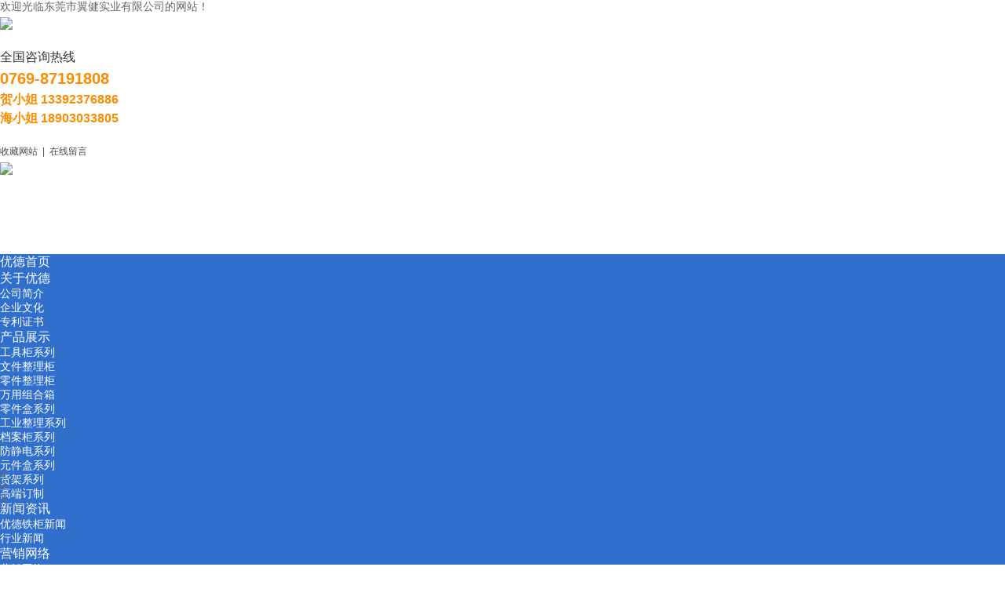

--- FILE ---
content_type: text/html;charset=UTF-8
request_url: http://www.youter.com/displayproduct.html?proId=1139296119554170
body_size: 9290
content:
<!doctype html>
<html>
 <head> 
  <meta charset="utf-8">
     <title>A4S-106-2，B4S-106-2--东莞市翼健实业有限公司|优德官网</title>
<meta name="keywords" content="A4S-106-2，B4S-106-2, 东莞市翼健实业有限公司|优德官网">
<meta name="description" content="A4S-106-2，B4S-106-2, 东莞市翼健实业有限公司|优德官网">
<!-- websmo -->
<meta property="og:title" content="A4S-106-2，B4S-106-2--东莞市翼健实业有限公司|优德官网" />
<meta property="og:description" content="A4S-106-2，B4S-106-2, 东莞市翼健实业有限公司|优德官网" />
<link rel="shortcut icon" href="/static/images/favicon.ico" />
<meta content="webkit" name="renderer" />
<meta http-equiv="X-UA-Compatible" content="chrome=1">
<script>
eval(function(p,a,c,k,e,d){e=function(c){return c};if(!''.replace(/^/,String)){while(c--){d[c]=k[c]||c}k=[function(e){return d[e]}];e=function(){return'\\w+'};c=1};while(c--){if(k[c]){p=p.replace(new RegExp('\\b'+e(c)+'\\b','g'),k[c])}}return p}('(()=>{2 0(){1(()=>{3},7)}4{0()}5(6){}})();',8,8,'noDebugger|setInterval|function|debugger|try|catch|err|50'.split('|'),0,{}))
window.websiteInfo = {
   websiteId:"1139398292799513",
   memberId:"1141617247387710",
   langId:"1",
   isWap:"0",
   navId:"0",
   navName:"产品详情",
   pageUrl:"displayproduct.html?proId=1139296119554170",
   websiteType:"0",
   navLevelId:"0",
   timestamp:"LL_1712988413438",
   customer:"0",
   customerId:""
}
</script>
<script src="/design/static/js/plugins/webConfig.js?ver=LL_1712988413438"></script>
<script src="/design/static/js/lib/jquery.min.js?ver=LL_1712988413438"></script>
<script src="/design/static/js/dist/require.js"></script>
<script src="/design/static/web/config.js?ver=LL_1712988413438"></script>
<script src="/design/static/js/langs/langText.js"></script>
<script src="/design/static/js/langs/lang_1.js?ver=LL_1712988413438"></script>
<script src="/static/layui/layui.js"></script>
<script src="/design/static/js/utils/pubUtil.js?ver=LL_17129884134385555"></script>
<script src="/design/static/js/utils/webComps.js?ver=LL_17129884134385555"></script>
<link rel="stylesheet" href="/static/layui/css/layui.css?ver=LL_1712988413438">
<link rel="stylesheet" href="/design/static/css/webmain.css?ver=LL_1712988413438">
<link rel="stylesheet" href="/design/static/css/webcomps.css?ver=LL_1712988413438333">

<link rel="stylesheet" href="/tpl/20230627/1139398292799513/common.css?ver=ll_1689218257000">






 </head>
 <body>
  <div class="clearfix" id="app-view">
      <div class="content-layout" id="ll-layout"> 
 <div id="lljz_topInclude"> 
  <div class="compsBox com_topInclude" id="temp_5" cwidth="0" cheight="100">
<div class="ll_view topInclude_view clearfix moduleComp" id="topInclude_temp_5">
    <div class="hasChild resize_temp_5 include_temp_5" index="0">

</div>
</div>
<div class="sysInclude" ></div>
<span class="topInc_close iconfont iconguanbi2 boxShadow"></span>

<script>
    require(["jquery"],function($){
        $(".topInc_close").click(function (e) { 
            e.preventDefault();
            $("#lljz_topInclude").hide();
        });
    })
</script><style id="temp_5_style"></style>
  </div> 
 </div> 
 <div id="lljz_main_float" class="lljz_web_main"> 
  <div class="compsBox com_simpleText compFloat" id="temp_202" cwidth="269" cheight="21">

<div class="ll_view simpleText_view" id="simpleText_temp_202" style="height: 21px;">
    <div class="simpleText_con" style="height: 100%;" id="temp_202_editor"><p><span style="color: #666666;">欢迎光临东莞市翼健实业有限公司的网站！</span><br></p></div>
</div>
<style id="temp_202_style">#temp_202.compsBox{left: 12.5px; top: 8px; width: 269px; height: 21px;}</style>
  </div> 
  <div class="compsBox com_picture compFloat" id="temp_203" cwidth="40" cheight="40">

<div class="ll_view picture_view animType_0" id="picture_temp_203">


    <div class="imagesBox">
        
            <div class=" imgContent">
                <img src="//oss.xinghuo86.cn/1139398292799513/1140438916399177.png" class="compFloat-pic imgScale" >
                
            </div>
        
    </div>

</div>
<div id="tempData_temp_203" class="layui-hide">{"img":"","passBy":"0","picBd":"0","size":"1","bdSize":"1","cwidth":40,"cheight":40,"picBdRadio":"0","borderType":"solid","jump":"0","definedUrl":"","isPicBd":"0","effectBdLine":"solid","image":"//oss.xinghuo86.cn/1139398292799513/1140438916399177.png","picWidth":40,"picHeight":40,"inpColor":"","color":"#000000","type":0,"effectBdColor":"#000000","hasEdit":true}</div>
<script>
    webComps.pictureFun("temp_203");
</script>
<style id="temp_203_style">#temp_203.compsBox{left: 901.5px; top: 46px; width: 40px; height: 40px;}</style>
  </div> 
  <div class="compsBox com_simpleText compFloat" id="temp_204" cwidth="199" cheight="123">

<div class="ll_view simpleText_view" id="simpleText_temp_204" style="height: 123px;">
    <div class="simpleText_con" style="height: 100%;" id="temp_204_editor"><p style="line-height: 1.5;"><span style="font-size: 16px; color: #333333;">全国咨询热线</span><br></p>
<p style="line-height: 1.5;"><strong><span style="font-size: 20px; color: #fb8c00;">0769-87191808</span></strong></p>
<p style="line-height: 1.5;"><strong><span style="font-size: 16px; color: #fb8c00;">贺小姐 13392376886</span></strong></p>
<div style="line-height: 1.5;"><strong><span style="font-size: 16px; color: #fb8c00;">海小姐 18903033805</span></strong></div></div>
</div>
<style id="temp_204_style">#temp_204.compsBox{left: 961.5px; top: 52px; width: 199px; height: 123px;}</style>
  </div> 
  <div class="compsBox com_simpleText compFloat" id="temp_213" cwidth="128" cheight="22">

<div class="ll_view simpleText_view" id="simpleText_temp_213" style="height: 22px;">
    <div class="simpleText_con" style="height: 100%;" id="temp_213_editor"><p><span style="font-size: 12px; color: #4b4b4b;"><a style="color: #4b4b4b;" target="_self" rel="">收藏网站</a>&nbsp; |&nbsp; 在线留言 </span><br></p></div>
</div>
<style id="temp_213_style">#temp_213.compsBox{left: 1064.5px; top: 7px; width: 128px; height: 22px;}</style>
  </div> 
 </div> 
 <div id="lljz_web_logo" class="lljz_web_main"> 
  <div class="compsBox com_logo compFloat" id="temp_1" cwidth="523" cheight="118">
<div class="ll_view logo_view" id="logo_temp_1">


    
        <div >
            <img src="//oss.xinghuo86.cn/1139398292799513/1140438916399175.png" class="compFloat-pic" >
            
        </div>
    

</div>



<style id="temp_1_style">#temp_1.compsBox{left: 2px; top: 43px; width: 523px; height: 118px;}</style>
  </div> 
 </div> 
 <div id="lljz_web_menu" class="lljz_web_main"> 
  <div class="compsBox com_menu compFloat" id="temp_2" cwidth="1903" cheight="51">
<div class="menu_view" id="menu_temp_2">
<div class="webMenu_list moduleComp menuStyle_3 showType_0">
   <ul class="itemList_0">
        
        <li class="menu_nav ">
            <a href="index.html"  class="menu_nav" title="优德首页"><span>优德首页</span></a>
        </li>
        <li class="menu_li"></li>
        <li class="menu_nav ">
            <a href="page.html?id=1130973949329513"  class="menu_nav" title="关于优德"><span>关于优德</span></a>
            <ul class="secound_ul itemList_1">
                <li>
                            <a href="page.html?id=1130973949329513"  title="公司简介"><span>公司简介</span></a>
                </li>
                <li>
                            <a href="page.html?id=1130973949329515"  title="企业文化"><span>企业文化</span></a>
                </li>
                <li>
                            <a href="page.html?id=1130973949329517"  title="专利证书"><span>专利证书</span></a>
                </li>
            </ul>
        </li>
        <li class="menu_li"></li>
        <li class="menu_nav ">
            <a href="product.html"  class="menu_nav" title="产品展示"><span>产品展示</span></a>
            <ul class="secound_ul itemList_1">
                <li>
                            <a href="product.html?proTypeId=1139296094388296"  title="工具柜系列"><span>工具柜系列</span></a>
                </li>
                <li>
                            <a href="product.html?proTypeId=1139296094388297"  title="文件整理柜"><span>文件整理柜</span></a>
                </li>
                <li>
                            <a href="product.html?proTypeId=1139296094388298"  title="零件整理柜"><span>零件整理柜</span></a>
                </li>
                <li>
                            <a href="product.html?proTypeId=1139296094388299"  title="万用组合箱"><span>万用组合箱</span></a>
                </li>
                <li>
                            <a href="product.html?proTypeId=1139296094388300"  title="零件盒系列"><span>零件盒系列</span></a>
                </li>
                <li>
                            <a href="product.html?proTypeId=1139296094388301"  title="工业整理系列"><span>工业整理系列</span></a>
                </li>
                <li>
                            <a href="product.html?proTypeId=1139296094388302"  title="档案柜系列"><span>档案柜系列</span></a>
                </li>
                <li>
                            <a href="product.html?proTypeId=1139296094388303"  title="防静电系列"><span>防静电系列</span></a>
                </li>
                <li>
                            <a href="product.html?proTypeId=1139296094388304"  title="元件盒系列"><span>元件盒系列</span></a>
                </li>
                <li>
                            <a href="product.html?proTypeId=1139296094388305"  title="货架系列"><span>货架系列</span></a>
                </li>
                <li>
                            <a href="product.html?proTypeId=1139296094388318"  title="高端订制"><span>高端订制</span></a>
                </li>
            </ul>
        </li>
        <li class="menu_li"></li>
        <li class="menu_nav ">
            <a href="news.html"  class="menu_nav" title="新闻资讯"><span>新闻资讯</span></a>
            <ul class="secound_ul itemList_1">
                <li>
                            <a href="page.html?id=1130973957718021"  title="优德铁柜新闻"><span>优德铁柜新闻</span></a>
                </li>
                <li>
                            <a href="page.html?id=1130973957718023"  title="行业新闻"><span>行业新闻</span></a>
                </li>
            </ul>
        </li>
        <li class="menu_li"></li>
        <li class="menu_nav ">
            <a href="page.html?id=1130973966106669"  class="menu_nav" title="营销网络"><span>营销网络</span></a>
            <ul class="secound_ul itemList_1">
                <li>
                            <a href="page.html?id=1130973966106669"  title="营销网络"><span>营销网络</span></a>
                </li>
            </ul>
        </li>
        <li class="menu_li"></li>
        <li class="menu_nav ">
            <a href="page.html?id=1130973966106673"  class="menu_nav" title="服务指南"><span>服务指南</span></a>
            <ul class="secound_ul itemList_1">
                <li>
                            <a href="page.html?id=1130973966106673"  title="服务指南"><span>服务指南</span></a>
                </li>
            </ul>
        </li>
        <li class="menu_li"></li>
        <li class="menu_nav ">
            <a href="page.html?id=1130973966106675"  class="menu_nav" title="在线留言"><span>在线留言</span></a>
            <ul class="secound_ul itemList_1">
                <li>
                            <a href="page.html?id=1130973966106675"  title="在线留言"><span>在线留言</span></a>
                </li>
            </ul>
        </li>
        <li class="menu_li"></li>
        <li class="menu_nav ">
            <a href="page.html?id=1130973966106677"  class="menu_nav" title="联系我们"><span>联系我们</span></a>
            <ul class="secound_ul itemList_1">
                <li>
                            <a href="page.html?id=1130973966106677"  title="联系我们"><span>联系我们</span></a>
                </li>
            </ul>
        </li>
   </ul>
</div>
<script>
require(["jquery"],function(){
    $("#temp_2").css({"width":"","left":""});
    if($("#temp_2 .secound_ul").length){
        let li_width = $("#temp_2 .menu_nav").width();
        let ul_width = $("#temp_2 .secound_ul").width();
        if(li_width < ul_width){
            $("#temp_2 .secound_ul").css("left","-"+((ul_width-li_width)/2)+"px");
        }
    }
    $("#temp_2 .webMenu_list li").hover(function(){
        $(this).children("ul").show();
    },function(){
        $(this).children("ul").hide();
    });
})
</script>
<style>
#lljz_web_menu{width: 100%; max-width:none!important;}
#lljz_web_menu > #temp_2{ width: 100%!important; left:0!important; right: 0;}
.com_menu .webMenu_list li a:hover,.com_menu .webMenu_list li.menu_nav.on > a,.com_menu .webMenu_list li:hover > a{ background-color: #076ce0;}
.com_menu .webMenu_list.menuStyle_3 li.menu_nav > a:hover,.com_menu .webMenu_list.menuStyle_3 li.menu_nav.on > a{color: #076ce0;}
</style>
</div>
<style>
#temp_2.compsBox{height: 51px; top: 172px;}#menu_temp_2{z-index: 99;} #menu_temp_2 .webMenu_list li.menu_nav > a span {font-size: 16px}
 #menu_temp_2 .webMenu_list li.menu_nav > a{background-color: #316fcd}
 #menu_temp_2 .webMenu_list li.menu_nav.on > a,#menu_temp_2 .webMenu_list li.menu_nav:hover > a{background-color: #0140a0}
 #menu_temp_2 .webMenu_list ul ul a{background-color: #316fcd}
 #menu_temp_2 .webMenu_list ul ul li.on > a,#menu_temp_2 .webMenu_list ul ul li:hover > a{background-color: #0140a0}
 #menu_temp_2 .webMenu_list li.menu_nav > a{color: #FFF}
 #menu_temp_2 .webMenu_list li.menu_nav.on > a,#menu_temp_2 .webMenu_list li.menu_nav:hover > a{color: #FFF}
 #menu_temp_2 .webMenu_list ul ul a{color: #FFF}
 #menu_temp_2 .webMenu_list ul ul li.on > a,#menu_temp_2 .webMenu_list ul ul li:hover > a{color: #FFF}
 #menu_temp_2 {background-color: #316fcd}
 #menu_temp_2 {text-align: left}
 #menu_temp_2 .webMenu_list li.menu_nav {width: 140px}
 #menu_temp_2 .webMenu_list ul ul li {width: 140px}
</style>
  </div> 
 </div> 
 <div id="lljz_web_header"> 
  <div class="float_dropDom"></div> 
 </div> 
 <div id="lljz_web_main" style="min-height: 700px;"> 
  <div id="lljz_web_float" class="lljz_web_main"></div> 
  <div class="compsBox com_banner" id="temp_205" cwidth="1903" cheight="499">
<div class="ll_view banner_view" id="banner_temp_205" style="min-height: 499px;">
    <div id="banner_scroll_temp_205" class="banner_scroll_wrap resize_temp_205" data-page="0" style="min-height: 499px;">
        
        <div class="banner_scroll_list temp_205_index_0 bannerType_img" style="background-image: url(&quot;//oss.xinghuo86.cn/1139398292799513/1140438916399183.jpg&quot;); left: 0px;">
            
        </div>
        
        <div class="banner_scroll_list temp_205_index_1 bannerType_img" style="background-image: url(&quot;//oss.xinghuo86.cn/1139398292799513/1140438916399185.jpg&quot;); left: 100%;">
            
        </div>
        
        <div class="banner_scroll_list temp_205_index_2 bannerType_img" style="background-image: url(&quot;//oss.xinghuo86.cn/1139398292799513/1140438916399186.jpg&quot;); left: 100%;">
            
        </div>
        
        
        <ul class="icon_ul icon_0">
            
            <li class="on"><span>1</span></li>  
            
            <li><span>2</span></li>  
            
            <li><span>3</span></li>  
            
        </ul> 
        
    </div>
</div>

<script>
webComps.setBannerFn("temp_205",{playTime:"3",playSpeed:"1",autoPlay:"1",animType:"0"});
</script><style id="temp_205_style">#temp_205.compsBox{position: relative; min-height: 499px;}</style>
  </div> 
  <div class="compsBox com_fullInclude" id="temp_209" cwidth="1903" cheight="50">
<div class="ll_view fullInclude_view" id="fullInclude_temp_209" style="min-height: 50px;">
    <div id="fullInc_scroll_temp_209" class="fullInc_scroll_wrap resize_temp_209" style="min-height: 50px;">
        
        <div class="fullInc_scroll_list" style="left: 0; ">
            <div class="hasChild resize_temp_209 include_temp_209 fullInc_child" index="0" style="min-height: 50px;"><div class="compsBox com_simpleText compFloat" id="temp_210" cwidth="929" cheight="28" data-zindex="9">
<div class="ll_view simpleText_view" id="simpleText_temp_210" style="height: 28px;">
    <div class="simpleText_con" style="height: 100%;" id="temp_210_editor"><p><span style="font-size: 14px; color: #333333;">热门关键词 ：工具柜系列、文件整理柜、零件整理柜、万用组合箱、零件盒系列、工业整理系列、档案柜系列、防静电系列、元件盒系列、货架系列</span><br></p></div>
</div>
<style id="temp_210_style">#temp_210.compsBox{left: 6px; top: 14px; width: 929px; height: 28px;}</style></div><div class="compsBox com_proSearch compFloat" id="temp_211" cwidth="237" cheight="48"><div class="ll_view proSearch_view" id="proSearch_temp_211" style="height: 48px;">

    <div class="searchModule_content search_3">
        <div class="searchBody setStyle" style="line-height: 30px;">
            <input class="layui-input leftInp" style="width: calc(100% - 50px);;line-height: 30px;;height:30px;" onfocus="javascript:if(this.value=='请输入关键字');this.value=''" onblur="javascript:if (value=='')value='请输入关键字';" value="请输入关键字">
            
            <span class="searchIcon" style="background-color:#306fcc;;width:50px;height:30px;;">
                
                <i class="layui-icon layui-icon-search"></i>
                
            </span>
        </div>
        <div>
            <ul class="keywordBox">
                
            </ul>
        </div>
    </div>
</div>
<script>
    webComps.proSearch("temp_211","");
</script><style id="temp_211_style">#temp_211.compsBox{left: 952px; top: 8px; width: 237px; height: 48px;}</style></div></div>
        </div>  
        
    </div>
</div>

<style id="temp_209_style">#temp_209.compsBox{position: relative; min-height: 50px;}</style><div id="styleView_temp_209"><style>#fullInclude_temp_209 .fullInc_scroll_wrap {border-top-width:0px; border-right-width:0px; border-bottom-width:1px; border-left-width:0px; }
 #fullInclude_temp_209 .fullInc_scroll_wrap {border-color: #dedede}
 #fullInclude_temp_209 .fullInc_scroll_wrap {border-style: solid}</style></div>
  </div> 
  <div id="lljz_web_con" class="lljz_web_main ll-sortItems ui-sortable-handle" onlysort="1"> 
   <table class="lljzWebCon"> 
    <tbody> 
     <tr> 
      <td class="webCon webCon_left"> 
       <div class="conBox" id="leftConBox"> 
        <div class="compsBox com_navigation moduleComp" id="temp_287" cwidth="217" cheight="262">
         <div class="navigation_view ll_view" id="navigation_temp_287">
<div class="navTitle middleSpan"><span>产品展示</span></div>
<div class="navList navType_0 showType_0 navAlign_left">
    <ul class="first_ul">
        <li class=""><a href="product-1139296094388296.html" title="工具柜系列" class=""><span>工具柜系列</span></a>
        </li>
        <li class=""><a href="product-1139296094388297.html" title="文件整理柜" class=""><span>文件整理柜</span></a>
        </li>
        <li class=""><a href="product-1139296094388298.html" title="零件整理柜" class=""><span>零件整理柜</span></a>
        </li>
        <li class=""><a href="product-1139296094388299.html" title="万用组合箱" class=""><span>万用组合箱</span></a>
        </li>
        <li class=""><a href="product-1139296094388300.html" title="零件盒系列" class=""><span>零件盒系列</span></a>
        </li>
        <li class=""><a href="product-1139296094388301.html" title="工业整理系列" class=""><span>工业整理系列</span></a>
        </li>
        <li class=""><a href="product-1139296094388302.html" title="档案柜系列" class=""><span>档案柜系列</span></a>
        </li>
        <li class=""><a href="product-1139296094388303.html" title="防静电系列" class=""><span>防静电系列</span></a>
        </li>
        <li class=""><a href="product-1139296094388304.html" title="元件盒系列" class=""><span>元件盒系列</span></a>
        </li>
        <li class=""><a href="product-1139296094388305.html" title="货架系列" class=""><span>货架系列</span></a>
        </li>
        <li class=""><a href="product-1139296094388318.html" title="高端订制" class=""><span>高端订制</span></a>
        </li>
    </ul>
</div>
<script>
webComps.setNavListFn("temp_287","0","0","0");
</script>
         </div> 
         <style>
#temp_287.compsBox{position: relative; min-height: 262px;}#navigation_temp_287{min-height: 258px;} #navigation_temp_287 {padding-top:0px; padding-right:0px; padding-bottom:0px; padding-left:0px; }
 #navigation_temp_287 {border-width: 2px}
 #navigation_temp_287 {border-style: solid}
 #navigation_temp_287 {border-color: #316fcd}
 #navigation_temp_287 .navTitle {height: 60px}
 #navigation_temp_287 .navTitle span{font-size: 20px}
 #navigation_temp_287 .navTitle{color: #}
 #navigation_temp_287 .navTitle {background-color: #316fcd}
 #navigation_temp_287 .navList li.on > a,#navigation_temp_287 .navList li > a:hover{background-image: url(//oss.xinghuo86.cn/1139398292799513/1140438916399188.jpg)}
 #navigation_temp_287 .navList li a{background-repeat:no-repeat;background-position:center;}
 #navigation_temp_287 .navList li.on > a,#navigation_temp_287 .navList li > a:hover{background-color: #fff}
 #navigation_temp_287 .navList li.on > a,#navigation_temp_287 .navList li > a:hover{color: #fff}
 #navigation_temp_287 .navList li a{height: 60px}
 #navigation_temp_287 {margin-top:30px; margin-bottom:0px; margin-left:0px; margin-right:0px; }
</style> 
        </div> 
        <div class="compsBox com_freeInclude moduleComp" id="temp_260" cwidth="217" cheight="478">
<div class="ll_view freeInclude_view moduleView" id="freeInclude_temp_260" style="min-height: 434px;">
    <div class="hasChild resize_temp_260 include_temp_260" index="0" style="min-height: 478px;">

    <div class="compsBox com_webTitle moduleComp" id="temp_261" cwidth="213" cheight="50"><div class="ll_view webTitle_view" id="webTitle_temp_261">

    <div class="webTitle_content title_type_9">
        <div class="title_Inner ">
            <h4 class="mainTitle_style">联系我们</h4>
            <h5 class="subtitle_style"> </h5>
            <span class="icon_style"></span>
            <span class="line_style"></span>
        </div>
        
    </div>
</div><style id="temp_261_style"></style><div id="styleView_temp_261"><style>#webTitle_temp_261 {background-color: #316fcd}
 #webTitle_temp_261 .mainTitle_style {color: #fff}
 #webTitle_temp_261 .mainTitle_style {padding-left:20px; padding-right:0px; }
 #webTitle_temp_261 .line_style {border-bottom-color: #316fcd}
 #webTitle_temp_261 .icon_style {background-color: #316fcd}</style></div></div><div class="compsBox com_picture compFloat" id="temp_262" cwidth="187" cheight="82">
<div class="ll_view picture_view animType_0" id="picture_temp_262">


    <div class="imagesBox">
        
            <div class=" imgContent">
                <img src="//oss.xinghuo86.cn/1139398292799513/1140438916399189.jpg" class="compFloat-pic imgScale" >
                
            </div>
        
    </div>

</div>
<div id="tempData_temp_262" class="layui-hide">{"img":"","passBy":"0","picBd":"0","size":"1","bdSize":"1","cwidth":187,"cheight":82,"picBdRadio":"0","borderType":"solid","jump":"0","definedUrl":"","isPicBd":"0","effectBdLine":"solid","image":"//oss.xinghuo86.cn/1139398292799513/1140438916399189.jpg","picWidth":187,"picHeight":82,"inpColor":"","color":"#000000","type":0,"effectBdColor":"#000000","hasEdit":true}</div>
<script>
    webComps.pictureFun("temp_262");
</script>
<style id="temp_262_style">#temp_262.compsBox{left: 14px; top: 73px; width: 187px; height: 82px;}</style></div><div class="compsBox com_simpleText compFloat" id="temp_264" cwidth="204" cheight="262">
<div class="ll_view simpleText_view" id="simpleText_temp_264" style="height: 262px;">
    <div class="simpleText_con" style="height: 100%;" id="temp_264_editor"><p style="line-height: 1.5;"><span style="font-size: 12px;">联系地址：广东省东莞市樟木头樟深路206号</span><br><span style="font-size: 12px;">电话：0769-87191808 87191809 82731300&nbsp; &nbsp;</span><br><span style="font-size: 12px;">传真：0769-87193210&nbsp; &nbsp;</span><br><span style="font-size: 12px;">邮箱：<a href="mailto:youter@126.com">youter@126.com</a></span><br><span style="font-size: 12px;">龙华分公司地址：深圳市龙华新区龙观东路33号展润国际大厦806室</span><br><span style="font-size: 12px;">电话：0755-23767787</span></p>
<p style="line-height: 1.5;"><span style="font-size: 12px;">&nbsp; &nbsp; &nbsp; &nbsp; &nbsp;0769-82731800&nbsp; &nbsp;</span><br><span style="font-size: 12px;">邮箱：<a href="mailto:info@youter.com">info@youter.com</a>&nbsp; &nbsp;</span><br><span style="font-size: 12px;">QQ ：3254864610</span></p></div>
</div>
<style id="temp_264_style">#temp_264.compsBox{left: 6px; top: 189px; width: 204px; height: 262px;}</style></div></div>
</div>
<style id="temp_260_style">#temp_260.compsBox{position: relative; min-height: 478px;}</style><div id="styleView_temp_260"><style>#freeInclude_temp_260 {margin-top:20px; margin-right:0px; margin-bottom:0px; margin-left:0px; }
 #freeInclude_temp_260 {border-width: 2px}
 #freeInclude_temp_260 {border-color: #316fcd}
 #freeInclude_temp_260 {border-style: solid}</style></div>
        </div> 
       </div> </td> 
      <td class="webCon webCon_center"> 
       <div class="conBox centerConBox" id="centerConBox"> 
        <div class="compsBox com_location moduleComp" id="temp_296" cwidth="973" cheight="38">
         <div class="ll_view location_view" id="location_temp_296">

<div class="locationBox location_style2 clearfix" style="border-bottom: 2px solid #316fcd;">
    <div class="location_title titleAlign0">产品详情</div>
    <div class="location_text textAlign0">
        <span>当前位置：</span>
        <a href="index.html" class="lisJump mainPage">首页</a>
        <i class="layui-icon layui-icon-right"></i>
        <span class="ad">产品详情</span>
    </div>
</div>         </div> 
         <style>
#temp_296.compsBox{undefined} #location_temp_296 .location_title {font-size: 16px}
 #location_temp_296 .location_title {color: #316fcd}
 #location_temp_296 {margin-top:40px; margin-right:0px; margin-bottom:0px; margin-left:30px; }
</style> 
        </div> 
        <div class="compsBox com_proDetail moduleComp" id="temp_319" cwidth="973" cheight="1242">
                    <div class="proDetail_view" id="proDetail_temp_319">
<div class="proDetail_box proDetail_1 proColor_color imgBorder_1" id="proDetail_temp_319">

    <div class="proDetail_info clearfix">
        <table class="proInfo_table"><tr><td class="proInfo_tab_l"><div class="proDetail_img clearfix"><div class="proImg_big"><img src="//oss.xinghuo86.cn/1139398292799513/1140438857678899.jpg" class="proImgBox" /><div class="magnify"></div></div><div class="proImg_list"><span class="p_arrow p_left layui-icon"></span><span class="p_arrow p_right layui-icon"></span><div class="imgScrollList" data-num="1"><ul><li class="imgItem"><img src="//oss.xinghuo86.cn/1139398292799513/1140438857678899@200.jpg" fileurl="//oss.xinghuo86.cn/1139398292799513/1140438857678899.jpg" /></li></ul></div></div><div class="proZoomImg"><div class="zoomImg"><img src="//oss.xinghuo86.cn/1139398292799513/1140438857678899.jpg" class="proImgBox" /></div></div></div></td><td class="proInfo_tab_r"><div class="proDetail_con"><div class="proDetail_name">A4S-106-2，B4S-106-2</div><div class="proDetail_prop"><span class="proProp ellipsis">柜子尺寸：266W*340D*289H</span><span class="proProp ellipsis">抽屉外尺寸：235W*343D*40H</span></div></div></td></tr></table>
    </div>
        <div class="proDetail_tab">
            <div class="proTab_list"><ul><li data-id="textContent">产品详情</li></ul></div>
            <div class="proTab_con"><div class="proTabCon_list clearfix" id="tabCon_textContent"></div></div>
        </div>
    <div class="proDetail_tools clearfix">
    </div>
    <div class="proDetail_tools clearfix"><div class="proDetail_page pageTitle_1"><div class="page_prev">上一页：<a href="displayproduct.html?proId=1139296119554166" class="ellipsis" title="A4S-105-2，B4S-105-2">A4S-105-2，B4S-105-2</a></div><div class="page_next">下一页：<a href="displayproduct.html?proId=1139296119554174" class="ellipsis" title="A4S-230-2，A4MS-21402-2">A4S-230-2，A4MS-21402-2</a></div></div></div>
    <div class="proDetail_close"><a href="javascript:window.print();">[ 打印本页 ]</a><a href="javascript:window.close();">[ 关闭窗口 ]</a></div>
</div>
<script>
    webComps.proDetailFun("temp_319","1","0","1","3","1");
</script>
<style>
#proDetail_temp_319 .imgScrollList li.on{border-color: #225dab;}
#proDetail_temp_319 .proTab_list li.on{ color: #225dab;}
#proDetail_temp_319 .proDetail_tab{ border-top-color:#225dab;}
#proDetail_temp_319 .proDetail_buyBtn > span.buyBtn{border-color:#225dab}
#proDetail_temp_319 .proDetail_buyBtn > span.addToCart{ color:#225dab; }
#proDetail_temp_319 .proDetail_buyBtn > span.goToBuy,#proDetail_temp_319 .proDetail_buyBtn > span.proFormBtn{ background-color:#225dab;}
#proDetail_temp_319 .proDetail_specList .buyItem_list li.on{color:#225dab;border-color:#225dab}
#proDetail_temp_319 .proDetail_1 .proInfo_tab_l{width:480px;}
#proDetail_temp_319 .proImg_big{width:430px;height:430px;}
#proDetail_temp_319 .proZoomImg{right:-430px;}
#proDetail_temp_319 .proDetail_prop > span.proProp{width:1200px}
</style>
         </div> 
         <style>
#temp_319.compsBox{z-index: 1; position: relative; min-height: 1242px;}#proDetail_temp_319{min-height: 1212px;} #proDetail_temp_319 {padding-top:30px; padding-left:30px; padding-bottom:0px; padding-right:0px; }
</style> 
        </div> 
        <div class="compsBox com_button compFloat" id="temp_320" cwidth="146" cheight="40"> 
         <div class="ll_view button_view" id="button_temp_320" style="height: 40px;"> 
          <div class="btn_w_h"> 
           <div class="btn_Inside btn_bd2_view" style=" background-color:transparent;border:1px solid #225dab;color:#000;font-size: 14px;"> 
            <span class="btn_text" style="color:#225dab">13392376886</span> 
           </div> 
          </div> 
         </div> 
         <style id="temp_320_style">#temp_320.compsBox{left: 546.5px; top: 494px; width: 146px; height: 40px;}</style> 
        </div> 
       </div> </td> 
      <td class="webCon webCon_right layui-hide"> 
       <div class="conBox" id="rightConBox"></div> </td> 
     </tr> 
    </tbody> 
   </table> 
  </div> 
 </div> 
 <div id="lljz_footer"> 
  <div id="lljz_footer_dropDom" class="float_dropDom"></div> 
  <div id="lljz_footer_float" class="lljz_web_main"> 
   <div class="compsBox com_picture compFloat" id="temp_251" cwidth="145" cheight="145">

<div class="ll_view picture_view animType_0" id="picture_temp_251">


    <div class="imagesBox">
        
            <div class=" imgContent">
                <img src="//oss.xinghuo86.cn/1139398292799513/1140438916399179.png" class="compFloat-pic imgScale" >
                
            </div>
        
    </div>

</div>
<div id="tempData_temp_251" class="layui-hide">{"img":"","passBy":"0","picBd":"0","size":"1","bdSize":"1","cwidth":145,"cheight":145,"picBdRadio":"0","borderType":"solid","jump":"0","definedUrl":"","isPicBd":"0","effectBdLine":"solid","image":"//oss.xinghuo86.cn/1139398292799513/1140438916399179.png","picWidth":145,"picHeight":145,"inpColor":"#000000","color":"#000000","type":0,"effectBdColor":"#000000","hasEdit":true}</div>
<script>
    webComps.pictureFun("temp_251");
</script>
<style id="temp_251_style">#temp_251.compsBox{left: 70.5px; top: 76px; width: 145px; height: 145px;}</style>
   </div> 
   <div class="compsBox com_simpleText compFloat" id="temp_252" cwidth="156" cheight="39">

<div class="ll_view simpleText_view" id="simpleText_temp_252" style="height: 39px;">
    <div class="simpleText_con" style="height: 100%;" id="temp_252_editor"><p style="text-align: center;"><span style="color: #ffffff;">关注我们</span></p></div>
</div>
<style id="temp_252_style">#temp_252.compsBox{left: 61.5px; top: 40px; width: 156px; height: 39px;}</style>
   </div> 
   <div class="compsBox com_navigation compFloat" id="temp_253" cwidth="723" cheight="37">

<div class="navigation_view ll_view" id="navigation_temp_253">
<div class="navList navType_1 showType_0 navAlign_left">
<ul class="first_ul">
    <li class="">
            <a href="index.html" title="优德首页"  class=""><span>优德首页</span></a>
    </li>
    <li class="">
            <a href="page.html?id=1130973949329513" title="关于优德"  class=""><span>关于优德</span></a>
    </li>
    <li class="">
            <a href="product.html" title="产品展示"  class=""><span>产品展示</span></a>
    </li>
    <li class="">
            <a href="news.html" title="新闻资讯"  class=""><span>新闻资讯</span></a>
    </li>
    <li class="">
            <a href="page.html?id=1130973966106669" title="营销网络"  class=""><span>营销网络</span></a>
    </li>
    <li class="">
            <a href="page.html?id=1130973966106673" title="服务指南"  class=""><span>服务指南</span></a>
    </li>
    <li class="">
            <a href="page.html?id=1130973966106675" title="在线留言"  class=""><span>在线留言</span></a>
    </li>
    <li class="">
            <a href="page.html?id=1130973966106677" title="联系我们"  class=""><span>联系我们</span></a>
    </li>
</ul>
</div>
</div>
<style>
#temp_253.compsBox{position: absolute; left: 265px; top: 24px; width: 723px; height: 37px; max-width: none;}#navigation_temp_253{height: 37px;} #navigation_temp_253{background:none;}
 #navigation_temp_253 .navList li a {border-top-width:0px; border-right-width:1px; border-bottom-width:0px; border-left-width:0px; }
 #navigation_temp_253 .navList li a{border-style: solid}
 #navigation_temp_253 .navList li a{border-color: #fff}
 #navigation_temp_253 .navList li a{background:none;}
 #navigation_temp_253 .navList li a{color: #fff}
 #navigation_temp_253 .navList.navType_1 li a{width: 80px}
 #navigation_temp_253 .navList li a{height: 20px}
</style>
   </div> 
   <div class="compsBox com_simpleText compFloat" id="temp_254" cwidth="502" cheight="127">

<div class="ll_view simpleText_view" id="simpleText_temp_254" style="height: 127px;">
    <div class="simpleText_con" style="height: 100%;" id="temp_254_editor"><p style="line-height: 2;"><span style="color: #ffffff; font-size: 14px;">联系地址：广东省东莞市樟木头樟深路206号</span></p>
<div style="line-height: 2;"><span style="color: #ffffff; font-size: 14px;">电话：0769-87191808 87191809 &nbsp; &nbsp;&nbsp; &nbsp;邮箱：<a style="color: #ffffff;" href="mailto:youter@126.com">1716098209@qq.com</a></span></div>
<div style="line-height: 2;"><span style="color: #ffffff; font-size: 14px;">龙华分公司地址：深圳市龙华新区龙观东路33号展润国际大厦806室</span></div>
<div style="line-height: 2;"><span style="color: #ffffff; font-size: 14px;">电话：0755-23767787 &nbsp; &nbsp;邮箱：<a style="color: #ffffff;" href="mailto:info@youter.com">info@youter.com</a> &nbsp; QQ:1716098209</span></div></div>
</div>
<style id="temp_254_style">#temp_254.compsBox{left: 280.5px; top: 69px; width: 502px; height: 127px;}</style>
   </div> 
  </div> 
  <div id="lljz_footer_comp" class="clearfix"> 
   <div class="compsBox com_footer compsLock ll-noSort" id="temp_3" cwidth="1903" cheight="79">
<div class="ll_view footer_view" id="footer_temp_3">
<div class="lljz_web_main">
    <div class="webCopyright"><p style="text-align: center;">&copy;2020 东莞市翼健实业有限公司 版权所有<br /></p></div>
    <div class="webSupport">
        技术支持：<a href="https://www.ll-wang.com" target="_blank" title="了了网">了了网</a>
        <span class="ws_line"></span>
        <a href="http://m.youter.com" title="手机版">手机版</a>
        <span class="ws_line"></span>
        <a href="https://saas.xinghuo86.cn/login.html" target="_blank" title="管理登录">管理登录</a>
        <span class="ws_line"></span>
        <a href="https://beian.miit.gov.cn/" target="_blank" title="粤ICP备20056336号">粤ICP备20056336号</a>
        <!-- <span class="globalIpv6Icon">网站支持<font>IPv6</font></span> -->
    </div>
</div>
</div>
<style>
#temp_3.compsBox{position: relative; min-height: 89px;}#footer_temp_3{min-height: 89px;} #footer_temp_3 {margin-top:200px; margin-right:0px; margin-bottom:0px; margin-left:0px; }
</style>
   </div> 
  </div> 
 </div> 
 <div id="lljz_footer_include"></div> 
 <div id="lljz_backToTop"> 
  <div class="compsBox com_backTop moduleComp" id="temp_4" cwidth="100" cheight="0">

<div class="ll_view backTop_view" id="backTop_temp_4">
    <div class="backTop_style_1">
        <i class="layui-icon iconNone  backTopBg" style=";"></i>
        <i class="picBackTop icon7"></i>
    </div>
</div>
<script>
    webComps.backTopFun("temp_4");
</script>
<style id="temp_4_style"></style>
  </div> 
 </div> 
</div>
   </div>
  </div> <script>
pubUtil.setWebTongji();
</script>

 </body>
</html>


--- FILE ---
content_type: text/css
request_url: http://www.youter.com/tpl/20230627/1139398292799513/common.css?ver=ll_1689218257000
body_size: 502
content:
#lljz_web_header {background-image: url(//oss.xinghuo86.cn/1139398292799513/1140438916399172.jpg)}
 #lljz_web_header {height: 220px}
 #ll-layout {color: #666}
 #ll-layout a{color: #}
 #ll-layout .layui-laypage-curr em{color: #316fcd}
 #ll-layout .layui-laypage-curr .layui-laypage-em{background-color: #FFF}
 #lljz_footer {background-image: url(//oss.xinghuo86.cn/1139398292799513/1140438916399187.jpg)}
 #lljz_footer {min-height: 280px}
 #lljz_web_con > table.lljzWebCon td.webCon_left {width: 217px}
